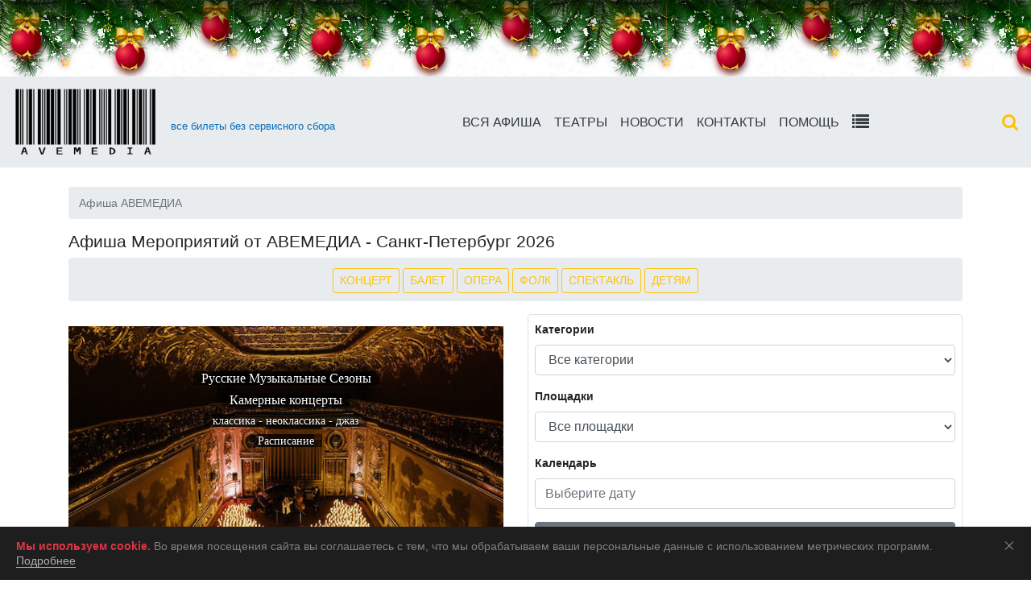

--- FILE ---
content_type: text/html; charset=UTF-8
request_url: https://avemedia.ru/?page=1
body_size: 20017
content:
<!DOCTYPE html>
<html lang="ru" ng-app="GosAfisha">
    <head>
        <meta charset="utf-8">
        <meta name="viewport" content="width=device-width, initial-scale=1, shrink-to-fit=no">

        <title>АВЕМЕДИА - Афиша мероприятий 2026 Санкт-Петербург - Все билеты без сервисного сбора</title>
        <meta name="description" content=" 
Афиша от АВЕМЕДИА - это Официальные билеты от организаторов без сервисного сбора, кассовый чек, гарантия возврата по законодательству. Театральная и Концертная афиша Спб. 
">
                

        
  <link href="/vendor/bootstrap/css/bootstrap.min.css" rel="stylesheet">
<link href="/css/style.css" rel="stylesheet">
            
  <link rel="stylesheet" href="/vendor/bootstrap-datepicker/css/bootstrap-datepicker3.min.css" media="print" onload="this.media='all'">
            
 <link rel="stylesheet" href="/vendor/font-awesome/css/font-awesome.min.css" media="print" onload="this.media='all'">
 <link rel="stylesheet" href="/vendor/fotorama/fotorama.css" media="print" onload="this.media='all'">




            
                        <link rel="icon" type="image/x-icon" href="/favicon.ico" />
                <link rel="icon" type="image/svg+xml" href="/favicon.svg" />


    </head>
    <body>
        
    <div class="container-fluid">
                    </div>
                <div> <!-- -->


<div class="b-page_newyear">
    <div class="b-page__content">
        <i class="b-head-decor">
      <i class="b-head-decor__inner b-head-decor__inner_n1">
        <div class="b-ball b-ball_n1 b-ball_bounce" data-note="0"><div class="b-ball__right"></div><div class="b-ball__i"></div></div>
        <div class="b-ball b-ball_n2 b-ball_bounce" data-note="1"><div class="b-ball__right"></div><div class="b-ball__i"></div></div>
        <div class="b-ball b-ball_n3 b-ball_bounce" data-note="2"><div class="b-ball__right"></div><div class="b-ball__i"></div></div>
        <div class="b-ball b-ball_n4 b-ball_bounce" data-note="3"><div class="b-ball__right"></div><div class="b-ball__i"></div></div>
        <div class="b-ball b-ball_n5 b-ball_bounce" data-note="4"><div class="b-ball__right"></div><div class="b-ball__i"></div></div>
        <div class="b-ball b-ball_n6 b-ball_bounce" data-note="5"><div class="b-ball__right"></div><div class="b-ball__i"></div></div>
        <div class="b-ball b-ball_n7 b-ball_bounce" data-note="6"><div class="b-ball__right"></div><div class="b-ball__i"></div></div>
        <div class="b-ball b-ball_n8 b-ball_bounce" data-note="7"><div class="b-ball__right"></div><div class="b-ball__i"></div></div>
        <div class="b-ball b-ball_n9 b-ball_bounce" data-note="8"><div class="b-ball__right"></div><div class="b-ball__i"></div></div>
        <div class="b-ball b-ball_i1"><div class="b-ball__right"></div><div class="b-ball__i"></div></div>
        <div class="b-ball b-ball_i2"><div class="b-ball__right"></div><div class="b-ball__i"></div></div>
        <div class="b-ball b-ball_i3"><div class="b-ball__right"></div><div class="b-ball__i"></div></div>
        <div class="b-ball b-ball_i4"><div class="b-ball__right"></div><div class="b-ball__i"></div></div>
        <div class="b-ball b-ball_i5"><div class="b-ball__right"></div><div class="b-ball__i"></div></div>
        <div class="b-ball b-ball_i6"><div class="b-ball__right"></div><div class="b-ball__i"></div></div>
        </i>
            <i class="b-head-decor__inner b-head-decor__inner_n2">
        <div class="b-ball b-ball_n1 b-ball_bounce" data-note="9"><div class="b-ball__right"></div><div class="b-ball__i"></div></div>
        <div class="b-ball b-ball_n2 b-ball_bounce" data-note="10"><div class="b-ball__right"></div><div class="b-ball__i"></div></div>
        <div class="b-ball b-ball_n3 b-ball_bounce" data-note="11"><div class="b-ball__right"></div><div class="b-ball__i"></div></div>
        <div class="b-ball b-ball_n4 b-ball_bounce" data-note="12"><div class="b-ball__right"></div><div class="b-ball__i"></div></div>
        <div class="b-ball b-ball_n5 b-ball_bounce" data-note="13"><div class="b-ball__right"></div><div class="b-ball__i"></div></div>
        <div class="b-ball b-ball_n6 b-ball_bounce" data-note="14"><div class="b-ball__right"></div><div class="b-ball__i"></div></div>
        <div class="b-ball b-ball_n7 b-ball_bounce" data-note="15"><div class="b-ball__right"></div><div class="b-ball__i"></div></div>
        <div class="b-ball b-ball_n8 b-ball_bounce" data-note="16"><div class="b-ball__right"></div><div class="b-ball__i"></div></div>
        <div class="b-ball b-ball_n9 b-ball_bounce" data-note="17"><div class="b-ball__right"></div><div class="b-ball__i"></div></div>
        <div class="b-ball b-ball_i1"><div class="b-ball__right"></div><div class="b-ball__i"></div></div>
        <div class="b-ball b-ball_i2"><div class="b-ball__right"></div><div class="b-ball__i"></div></div>
        <div class="b-ball b-ball_i3"><div class="b-ball__right"></div><div class="b-ball__i"></div></div>
        <div class="b-ball b-ball_i4"><div class="b-ball__right"></div><div class="b-ball__i"></div></div>
        <div class="b-ball b-ball_i5"><div class="b-ball__right"></div><div class="b-ball__i"></div></div>
        <div class="b-ball b-ball_i6"><div class="b-ball__right"></div><div class="b-ball__i"></div></div>
      </i>
            <i class="b-head-decor__inner b-head-decor__inner_n3">
        <div class="b-ball b-ball_n1 b-ball_bounce" data-note="18"><div class="b-ball__right"></div><div class="b-ball__i"></div></div>
        <div class="b-ball b-ball_n2 b-ball_bounce" data-note="19"><div class="b-ball__right"></div><div class="b-ball__i"></div></div>
        <div class="b-ball b-ball_n3 b-ball_bounce" data-note="20"><div class="b-ball__right"></div><div class="b-ball__i"></div></div>
        <div class="b-ball b-ball_n4 b-ball_bounce" data-note="21"><div class="b-ball__right"></div><div class="b-ball__i"></div></div>
        <div class="b-ball b-ball_n5 b-ball_bounce" data-note="22"><div class="b-ball__right"></div><div class="b-ball__i"></div></div>
        <div class="b-ball b-ball_n6 b-ball_bounce" data-note="23"><div class="b-ball__right"></div><div class="b-ball__i"></div></div>
        <div class="b-ball b-ball_n7 b-ball_bounce" data-note="24"><div class="b-ball__right"></div><div class="b-ball__i"></div></div>
        <div class="b-ball b-ball_n8 b-ball_bounce" data-note="25"><div class="b-ball__right"></div><div class="b-ball__i"></div></div>
        <div class="b-ball b-ball_n9 b-ball_bounce" data-note="26"><div class="b-ball__right"></div><div class="b-ball__i"></div></div>
        <div class="b-ball b-ball_i1"><div class="b-ball__right"></div><div class="b-ball__i"></div></div>
        <div class="b-ball b-ball_i2"><div class="b-ball__right"></div><div class="b-ball__i"></div></div>
        <div class="b-ball b-ball_i3"><div class="b-ball__right"></div><div class="b-ball__i"></div></div>
        <div class="b-ball b-ball_i4"><div class="b-ball__right"></div><div class="b-ball__i"></div></div>
        <div class="b-ball b-ball_i5"><div class="b-ball__right"></div><div class="b-ball__i"></div></div>
        <div class="b-ball b-ball_i6"><div class="b-ball__right"></div><div class="b-ball__i"></div></div>
      </i>
            <i class="b-head-decor__inner b-head-decor__inner_n4">
        <div class="b-ball b-ball_n1 b-ball_bounce" data-note="27"><div class="b-ball__right"></div><div class="b-ball__i"></div></div>
        <div class="b-ball b-ball_n2 b-ball_bounce" data-note="28"><div class="b-ball__right"></div><div class="b-ball__i"></div></div>
        <div class="b-ball b-ball_n3 b-ball_bounce" data-note="29"><div class="b-ball__right"></div><div class="b-ball__i"></div></div>
        <div class="b-ball b-ball_n4 b-ball_bounce" data-note="30"><div class="b-ball__right"></div><div class="b-ball__i"></div></div>
        <div class="b-ball b-ball_n5 b-ball_bounce" data-note="31"><div class="b-ball__right"></div><div class="b-ball__i"></div></div>
        <div class="b-ball b-ball_n6 b-ball_bounce" data-note="32"><div class="b-ball__right"></div><div class="b-ball__i"></div></div>
        <div class="b-ball b-ball_n7 b-ball_bounce" data-note="33"><div class="b-ball__right"></div><div class="b-ball__i"></div></div>
        <div class="b-ball b-ball_n8 b-ball_bounce" data-note="34"><div class="b-ball__right"></div><div class="b-ball__i"></div></div>
        <div class="b-ball b-ball_n9 b-ball_bounce" data-note="35"><div class="b-ball__right"></div><div class="b-ball__i"></div></div>
        <div class="b-ball b-ball_i1"><div class="b-ball__right"></div><div class="b-ball__i"></div></div>
        <div class="b-ball b-ball_i2"><div class="b-ball__right"></div><div class="b-ball__i"></div></div>
        <div class="b-ball b-ball_i3"><div class="b-ball__right"></div><div class="b-ball__i"></div></div>
        <div class="b-ball b-ball_i4"><div class="b-ball__right"></div><div class="b-ball__i"></div></div>
        <div class="b-ball b-ball_i5"><div class="b-ball__right"></div><div class="b-ball__i"></div></div>
        <div class="b-ball b-ball_i6"><div class="b-ball__right"></div><div class="b-ball__i"></div></div>
      </i>
            <i class="b-head-decor__inner b-head-decor__inner_n5">
        <div class="b-ball b-ball_n1 b-ball_bounce" data-note="0"><div class="b-ball__right"></div><div class="b-ball__i"></div></div>
        <div class="b-ball b-ball_n2 b-ball_bounce" data-note="1"><div class="b-ball__right"></div><div class="b-ball__i"></div></div>
        <div class="b-ball b-ball_n3 b-ball_bounce" data-note="2"><div class="b-ball__right"></div><div class="b-ball__i"></div></div>
        <div class="b-ball b-ball_n4 b-ball_bounce" data-note="3"><div class="b-ball__right"></div><div class="b-ball__i"></div></div>
        <div class="b-ball b-ball_n5 b-ball_bounce" data-note="4"><div class="b-ball__right"></div><div class="b-ball__i"></div></div>
        <div class="b-ball b-ball_n6 b-ball_bounce" data-note="5"><div class="b-ball__right"></div><div class="b-ball__i"></div></div>
        <div class="b-ball b-ball_n7 b-ball_bounce" data-note="6"><div class="b-ball__right"></div><div class="b-ball__i"></div></div>
        <div class="b-ball b-ball_n8 b-ball_bounce" data-note="7"><div class="b-ball__right"></div><div class="b-ball__i"></div></div>
        <div class="b-ball b-ball_n9 b-ball_bounce" data-note="8"><div class="b-ball__right"></div><div class="b-ball__i"></div></div>
        <div class="b-ball b-ball_i1"><div class="b-ball__right"></div><div class="b-ball__i"></div></div>
        <div class="b-ball b-ball_i2"><div class="b-ball__right"></div><div class="b-ball__i"></div></div>
        <div class="b-ball b-ball_i3"><div class="b-ball__right"></div><div class="b-ball__i"></div></div>
        <div class="b-ball b-ball_i4"><div class="b-ball__right"></div><div class="b-ball__i"></div></div>
        <div class="b-ball b-ball_i5"><div class="b-ball__right"></div><div class="b-ball__i"></div></div>
        <div class="b-ball b-ball_i6"><div class="b-ball__right"></div><div class="b-ball__i"></div></div>
      </i>
            <i class="b-head-decor__inner b-head-decor__inner_n6">
        <div class="b-ball b-ball_n1 b-ball_bounce" data-note="9"><div class="b-ball__right"></div><div class="b-ball__i"></div></div>
        <div class="b-ball b-ball_n2 b-ball_bounce" data-note="10"><div class="b-ball__right"></div><div class="b-ball__i"></div></div>
        <div class="b-ball b-ball_n3 b-ball_bounce" data-note="11"><div class="b-ball__right"></div><div class="b-ball__i"></div></div>
        <div class="b-ball b-ball_n4 b-ball_bounce" data-note="12"><div class="b-ball__right"></div><div class="b-ball__i"></div></div>
        <div class="b-ball b-ball_n5 b-ball_bounce" data-note="13"><div class="b-ball__right"></div><div class="b-ball__i"></div></div>
        <div class="b-ball b-ball_n6 b-ball_bounce" data-note="14"><div class="b-ball__right"></div><div class="b-ball__i"></div></div>
        <div class="b-ball b-ball_n7 b-ball_bounce" data-note="15"><div class="b-ball__right"></div><div class="b-ball__i"></div></div>
        <div class="b-ball b-ball_n8 b-ball_bounce" data-note="16"><div class="b-ball__right"></div><div class="b-ball__i"></div></div>
        <div class="b-ball b-ball_n9 b-ball_bounce" data-note="17"><div class="b-ball__right"></div><div class="b-ball__i"></div></div>
        <div class="b-ball b-ball_i1"><div class="b-ball__right"></div><div class="b-ball__i"></div></div>
        <div class="b-ball b-ball_i2"><div class="b-ball__right"></div><div class="b-ball__i"></div></div>
        <div class="b-ball b-ball_i3"><div class="b-ball__right"></div><div class="b-ball__i"></div></div>
        <div class="b-ball b-ball_i4"><div class="b-ball__right"></div><div class="b-ball__i"></div></div>
        <div class="b-ball b-ball_i5"><div class="b-ball__right"></div><div class="b-ball__i"></div></div>
        <div class="b-ball b-ball_i6"><div class="b-ball__right"></div><div class="b-ball__i"></div></div>
      </i>
            <i class="b-head-decor__inner b-head-decor__inner_n7">
        <div class="b-ball b-ball_n1 b-ball_bounce" data-note="18"><div class="b-ball__right"></div><div class="b-ball__i"></div></div>
        <div class="b-ball b-ball_n2 b-ball_bounce" data-note="19"><div class="b-ball__right"></div><div class="b-ball__i"></div></div>
        <div class="b-ball b-ball_n3 b-ball_bounce" data-note="20"><div class="b-ball__right"></div><div class="b-ball__i"></div></div>
        <div class="b-ball b-ball_n4 b-ball_bounce" data-note="21"><div class="b-ball__right"></div><div class="b-ball__i"></div></div>
        <div class="b-ball b-ball_n5 b-ball_bounce" data-note="22"><div class="b-ball__right"></div><div class="b-ball__i"></div></div>
        <div class="b-ball b-ball_n6 b-ball_bounce" data-note="23"><div class="b-ball__right"></div><div class="b-ball__i"></div></div>
        <div class="b-ball b-ball_n7 b-ball_bounce" data-note="24"><div class="b-ball__right"></div><div class="b-ball__i"></div></div>
        <div class="b-ball b-ball_n8 b-ball_bounce" data-note="25"><div class="b-ball__right"></div><div class="b-ball__i"></div></div>
        <div class="b-ball b-ball_n9 b-ball_bounce" data-note="26"><div class="b-ball__right"></div><div class="b-ball__i"></div></div>
        <div class="b-ball b-ball_i1"><div class="b-ball__right"></div><div class="b-ball__i"></div></div>
        <div class="b-ball b-ball_i2"><div class="b-ball__right"></div><div class="b-ball__i"></div></div>
        <div class="b-ball b-ball_i3"><div class="b-ball__right"></div><div class="b-ball__i"></div></div>
        <div class="b-ball b-ball_i4"><div class="b-ball__right"></div><div class="b-ball__i"></div></div>
        <div class="b-ball b-ball_i5"><div class="b-ball__right"></div><div class="b-ball__i"></div></div>
        <div class="b-ball b-ball_i6"><div class="b-ball__right"></div><div class="b-ball__i"></div></div>
      </i>
        </i>
    </div>
</div>




<style>
body{

        position:relative;
	z-index:0;
	margin:0;
	padding:0 0 1em 0;
/* 	background-image: url('https://static.avemedia.ru/avemedia/ny/bg.jpg?dl=1'); */
	background-repeat: no-repeat;
	background-size: cover;
	background-attachment: fixed;
	background-position: center;
}

.b-page_newyear {
    position:relative;
    width: 100%;
    overflow: hidden;
}

.b-page__content{min-height:95px}
.b-head-decor{display:none}
.b-page_newyear .b-head-decor{
   position:absolute;
   top:0;
   left:0;
   display:block;
   height:115px;
   width:100%;
   overflow:hidden;
   background:url(https://static.avemedia.ru/avemedia/ny/b-head-decor_newyear.png?dl=1) repeat-x 0 0
}
.b-page_newyear .b-head-decor__inner{position:absolute;top:0;left:0;height:115px;display:block;width:373px}
.b-page_newyear .b-head-decor::before{content:'';display:block;position:absolute;top:-115px;left:0;z-index:3;height:115px;display:block;width:100%;box-shadow:0 15px 30px rgba(0,0,0,0.75)}
.b-page_newyear .b-head-decor__inner_n2{left:373px}
.b-page_newyear .b-head-decor__inner_n3{left:746px}
.b-page_newyear .b-head-decor__inner_n4{left:1119px}
.b-page_newyear .b-head-decor__inner_n5{left:1492px}
.b-page_newyear .b-head-decor__inner_n6{left:1865px}
.b-page_newyear .b-head-decor__inner_n7{left:2238px}

.b-ball{position:absolute}
.b-ball_n1{top:0;left:3px;width:59px;height:83px}
.b-ball_n2{top:-19px;left:51px;width:55px;height:70px}
.b-ball_n3{top:9px;left:88px;width:49px;height:67px}
.b-ball_n4{top:0;left:133px;width:57px;height:102px}
.b-ball_n5{top:0;left:166px;width:49px;height:57px}
.b-ball_n6{top:6px;left:200px;width:54px;height:70px}
.b-ball_n7{top:0;left:240px;width:56px;height:67px}
.b-ball_n8{top:0;left:283px;width:54px;height:53px}
.b-ball_n9{top:10px;left:321px;width:49px;height:66px}
.b-ball_n1 .b-ball__i{background:url(https://static.avemedia.ru/avemedia/ny/b-ball_n1.png?dl=1) no-repeat}
.b-ball_n2 .b-ball__i{background:url(https://static.avemedia.ru/avemedia/ny/1b-ball_n2.png?dl=1) no-repeat}
.b-ball_n3 .b-ball__i{background:url(https://static.avemedia.ru/avemedia/ny/1b-ball_n3.png?dl=1) no-repeat}
.b-ball_n4 .b-ball__i{background:url(https://static.avemedia.ru/avemedia/ny/b-ball_n4.png?dl=1) no-repeat}
.b-ball_n5 .b-ball__i{background:url(https://static.avemedia.ru/avemedia/ny/1b-ball_n5.png?dl=1) no-repeat}
.b-ball_n6 .b-ball__i{background:url(https://static.avemedia.ru/avemedia/ny/1b-ball_n6.png?dl=1) no-repeat}
.b-ball_n7 .b-ball__i{background:url(https://static.avemedia.ru/avemedia/ny/b-ball_n7.png?dl=1) no-repeat}
.b-ball_n8 .b-ball__i{background:url(https://static.avemedia.ru/avemedia/ny/1b-ball_n8.png?dl=1) no-repeat}
.b-ball_n9 .b-ball__i{background:url(https://static.avemedia.ru/avemedia/ny/1b-ball_n9.png?dl=1) no-repeat}
.b-ball_i1 .b-ball__i{background:url(https://static.avemedia.ru/avemedia/ny/b-ball_i1.png?dl=1) no-repeat}
.b-ball_i2 .b-ball__i{background:url(https://static.avemedia.ru/avemedia/ny/b-ball_i2.png?dl=1) no-repeat}
.b-ball_i3 .b-ball__i{background:url(https://static.avemedia.ru/avemedia/ny/b-ball_i3.png?dl=1) no-repeat}
.b-ball_i4 .b-ball__i{background:url(https://static.avemedia.ru/avemedia/ny/b-ball_i4.png?dl=1) no-repeat}
.b-ball_i5 .b-ball__i{background:url(https://static.avemedia.ru/avemedia/ny/b-ball_i5.png?dl=1) no-repeat}
.b-ball_i6 .b-ball__i{background:url(https://static.avemedia.ru/avemedia/ny/b-ball_i6.png?dl=1) no-repeat}
.b-ball_i1{top:0;left:0;width:25px;height:71px}
.b-ball_i2{top:0;left:25px;width:61px;height:27px}
.b-ball_i3{top:0;left:176px;width:29px;height:31px}
.b-ball_i4{top:0;left:205px;width:50px;height:51px}
.b-ball_i5{top:0;left:289px;width:78px;height:28px}
.b-ball_i6{top:0;left:367px;width:6px;height:69px}
.b-ball__i{
position:absolute;
width:100%;
height:100%;
-webkit-transform-origin:50% 0;
-moz-transform-origin:50% 0;
-o-transform-origin:50% 0;
transform-origin:50% 0;
-webkit-transition:all .3s ease-in-out;
-moz-transition:all .3s ease-in-out;
-o-transition:all .3s ease-in-out;
transition:all .3s ease-in-out;
pointer-events:none
}
.b-ball_bounce .b-ball__right{position:absolute;top:0;right:0;left:50%;bottom:0;z-index:9}
.b-ball_bounce:hover .b-ball__right{display:none}
.b-ball_bounce .b-ball__right:hover{left:0;display:block!important}
.b-ball_bounce.bounce>.b-ball__i{-webkit-transform:rotate(-9deg);-moz-transform:rotate(-9deg);-o-transform:rotate(-9deg);transform:rotate(-9deg)}
.b-ball_bounce .b-ball__right.bounce+.b-ball__i{-webkit-transform:rotate(9deg);-moz-transform:rotate(9deg);-o-transform:rotate(9deg);transform:rotate(9deg)}
.b-ball_bounce.bounce1>.b-ball__i{-webkit-transform:rotate(6deg);-moz-transform:rotate(6deg);-o-transform:rotate(6deg);transform:rotate(6deg)}
.b-ball_bounce .b-ball__right.bounce1+.b-ball__i{-webkit-transform:rotate(-6deg);-moz-transform:rotate(-6deg);-o-transform:rotate(-6deg);transform:rotate(-6deg)}
.b-ball_bounce.bounce2>.b-ball__i{-webkit-transform:rotate(-3deg);-moz-transform:rotate(-3deg);-o-transform:rotate(-3deg);transform:rotate(-3deg)}
.b-ball_bounce .b-ball__right.bounce2+.b-ball__i{-webkit-transform:rotate(3deg);-moz-transform:rotate(3deg);-o-transform:rotate(3deg);transform:rotate(3deg)}
.b-ball_bounce.bounce3>.b-ball__i{-webkit-transform:rotate(1.5deg);-moz-transform:rotate(1.5deg);-o-transform:rotate(1.5deg);transform:rotate(1.5deg)}
.b-ball_bounce .b-ball__right.bounce3+.b-ball__i{-webkit-transform:rotate(-1.5deg);-moz-transform:rotate(-1.5deg);-o-transform:rotate(-1.5deg);transform:rotate(-1.5deg)}
</style>




<!--
<div class="panel-heading text-center">
        <strong >
<a href="https://avemedia.ru/news" style="color:#000000; "> Добавьте сайт в Закладки чтобы не потерять</a> <i class="fa fa-star" style="color:#ff0000" aria-hidden="true"> </i>
        </strong>
      </div>

<div class="panel-heading text-center">
        <strong >
          <a href="/contacts" style="color:#000000; font-size: 9pt;"> AVEMEDIA - билетный оператор</a>
        </strong>
      </div>

--> </div>

<header>
    


    
    <nav class="navbar navbar-expand-lg navbar-light bg-light justify-content-between">
        <div class="justify-content-between">
            <a href="/" class="navbar-brand"
               title="АВЕМЕДИА - Афиша Мероприятий">
                <img src="/images/logo.png" class="logo" alt="АВЕМЕДИА Билетный Оператор">
            </a>

        </div>
        <div class="collapse navbar-collapse" id="navbarTogglerDemo01">
            <div class="mt-2">
                <span class="navbar-text" style="color:#036fb9;"
                       title="Все билеты без сервисного сбора, комиссии и переплат"><small>все билеты без сервисного сбора</small>
                </span>
            </div>
            <ul class="navbar-nav mx-auto mr-auto mt-2 mt-lg-0">
                <li class="nav-item active">
                    <a class="nav-link text-dark text-uppercase" href="/">Вся АФИША</a>
                </li>
                <li class="nav-item">
                    <a class="nav-link text-dark text-uppercase" href="/places">Театры</a>
                </li>
                <li class="nav-item">
                    <a class="nav-link text-dark text-uppercase" href="/news">Новости</a>
                </li>
                <li class="nav-item">
                    <a class="nav-link text-dark text-uppercase" href="/contacts">Контакты</a>
                </li>
                <li class="nav-item">
                    <a class="nav-link text-dark text-uppercase" href="/help">Помощь</a>
                </li>
                
                 <li class="nav-item">
                    <a class="nav-link text-dark text-uppercase" href="#footer"><i class="fa fa-list fa-lg" aria-hidden="true"></i></a>
                </li>
                
            </ul>
        </div>
        <div class="d-flex justify-content-between align-items-center">


<!-- Button trigger modal -->
                            <i class="fa fa-search fa-lg text-warning pull-right" data-toggle="modal" data-target="#exampleSearchForm"></i>

                            <!-- Modal -->
                            <div class="modal fade" id="exampleSearchForm" tabindex="-1" role="dialog" aria-labelledby="exampleSearchFormTitle" aria-hidden="true">
                                <div class="modal-dialog modal-dialog-centered modal-dialog-scrollable" role="document">
                                    <div class="modal-content">
                                        <div class="modal-header">
                                            <h6 class="modal-title" id=" exampleSearchFormLongTitle"> Поиск по афише</h6>
                                            <button type="button" class="close" data-dismiss="modal" aria-label="Close">
                                                <span aria-hidden="true">&times;</span>
                                            </button>
                                        </div>
                                       <div class="modal-body">
<form name="" method="get" action="/">
    <div class="input-group">
        <input type="search" id="q" name="q" placeholder="Название мероприятия" class="form-control" />
       <div class="input-group-append">
            <button type="submit" class="btn btn-secondary">Найти</button>
        </div>
    </div>

    </form>


                                    </div>

                                        
                                    </div>
                                </div>
                            </div>




        </div>
        
        
<button class="navbar-toggler" type="button" data-toggle="collapse" data-target="#navbarTogglerDemo01"
                aria-controls="navbarTogglerDemo01" aria-expanded="false" aria-label="Toggle navigation">
            <span class="navbar-toggler-icon text-dark"></span>
        </button>


        
        
        
    </nav>
</header>                <div class="container my-4 above-footer">
            <div class="row">
                <div class="col-lg-12">
                                                <ol class="breadcrumb">
                    <li class="breadcrumb-item active">
                                    Афиша АВЕМЕДИА
                            </li>
            </ol>
                                            <h1>Афиша Мероприятий от АВЕМЕДИА - Санкт-Петербург 2026</h1>
                    


    <div class="row">

        <div class="col-sm mx-auto d-none d-lg-block d-md-block">
        <ol class="breadcrumb mx-auto">
            <li class="breadcrumb-item mx-auto">
                <a href="/?genre=6&place=&startDate=" class="btn btn-sm btn-outline-warning" style="margin-top:3px;">КОНЦЕРТ</a>
                <a href="/?genre=2&place=&startDate=" class="btn btn-sm btn-outline-warning" style="margin-top:3px;">БАЛЕТ</a>
                <a href="/?genre=9&place=&startDate=" class="btn btn-sm btn-outline-warning" style="margin-top:3px;">ОПЕРА</a>
                <a href="/?genre=3&place=&startDate=" class="btn btn-sm btn-outline-warning" style="margin-top:3px;">ФОЛК</a>
                <a href="/?genre=5&place=&startDate=" class="btn btn-sm btn-outline-warning" style="margin-top:3px;">СПЕКТАКЛЬ</a>
                <a href="/?genre=1&place=&startDate=" class="btn btn-sm btn-outline-warning" style="margin-top:3px;">ДЕТЯМ</a>
            </li>

        </ol>
        </div>

    </div>
    <div class="row">


<div class="col-md-6">

    <div> <!--АФИША везде -->

<div  class=" text-center " style="auto;">
<style>
 .fotorama .any {
 text-shadow: 0 1px 0 rgba(255, 255, 255, .5);
 font-family: Georgia, serif;
font-size: 100%;
 text-align: center;
 height: 100%;
 box-sizing: border-box;
padding-top: 70px;
 line-height: normal;
 }

.span {
	display: inline;
	background-color: rgba(0, 0, 0, 0.8);
	box-shadow: -10px 0 0 rgba(0, 0, 0, 0.5), 10px 0 0 rgba(0, 0, 0, 0.5);
       color: #FFFFFF;
       font-size: 100%;
}

 .fotorama .inverse {
 color: #fff;
 text-shadow: 0 1px 0 #000;
 }
</style>


<div class="fotorama"  data-width="100%"  data-transition="crossfade" data-height="300"data-loop="true" data-autoplay="true" data-stopautoplayontouch="false" data-autoplay="7000"   data-arrows="false" data-click="false" data-swipe="true" loading="lazy">


<div data-img="https://static.avemedia.ru/promo/rmsnew.jpg" loading="lazy" class="any inverse" alt="Лебединое озеро" title="Афиша Аничков Дворец"><a href="https://avemedia.ru/?org=12" target="_blank">
<h3><span class="span">Русские Музыкальные Сезоны</span></h3>
<h3><span class="span">Камерные концерты</span></h3>
<h4><span class="span">классика - неоклассика - джаз</span></h4>
<h4><span class="span">Расписание</span></h4>
</a></div>



<div data-img="https://static.avemedia.ru/promo/carnaval.jpg" loading="lazy" class="any inverse" alt="Лебединое озеро" title="Афиша Аничков Дворец"><a href="https://avemedia.ru/?place=31" target="_blank">
<h3><span class="span">Лебединое озеро</span></h3>
<h3><span class="span">(Театр балета им. Анны Павловой)</span></h3>
<h4><span class="span">ТКЗ Карнавал (Аничков дворец)</span></h4>
<h4><span class="span">Расписание</span></h4>
</a></div>




<div data-img="https://static.avemedia.ru/promo/mmkzspb.jpg" loading="lazy" class="any inverse" alt="Афиша КЗ отеля Санкт-Петербург" title="Афиша КЗ отеля Санкт-Петербург"><a href="https://avemedia.ru/?place=6" target="_blank">
<h3><span class="span">Спящая красавица / Щелкунчик</span></h3>
<h3><span class="span">(Санкт-Петербургский Балет)</span></h3>
<h4><span class="span">КЗ отеля Санкт-Петербург</span></h4>
<h4><span class="span">Расписание</span></h4>
</a></div>

<div data-img="https://static.avemedia.ru/place/31b.jpg" loading="lazy" class="any inverse" alt="Афиша ТКЗ Карнавал" title="Афиша Аничков Дворец"><a href="https://avemedia.ru/?place=31" target="_blank">
<h3><span class="span">ТКЗ Карнавал (Аничков дворец)</span></h3>
<h4><span class="span">Невский проспект 39 Д</span></h4>
<h4><span class="span">Расписание</span></h4>
</a></div>


<div data-img="https://static.avemedia.ru/show/877.jpg" loading="lazy" class="any inverse" alt="Лебединое озеро (Санкт-Петербургский Балет)" title="Афиша Эрмитажного театра"><a href="https://avemedia.ru/?q=%D0%9B%D0%B5%D0%B1%D0%B5%D0%B4%D0%B8%D0%BD%D0%BE%D0%B5+%D0%BE%D0%B7%D0%B5%D1%80%D0%BE+%28%D0%A1%D0%B0%D0%BD%D0%BA%D1%82-%D0%9F%D0%B5%D1%82%D0%B5%D1%80%D0%B1%D1%83%D1%80%D0%B3%D1%81%D0%BA%D0%B8%D0%B9+%D0%91%D0%B0%D0%BB%D0%B5%D1%82%29">
<h3><span class="span">Лебединое озеро</span></h3>
<h3><span class="span">(Санкт-Петербургский Балет)</span></h3>
<h4><span class="span">Эрмитажный театр</span></h4>
<h4><span class="span">Расписание</span></h4>
</a></div>




<div data-img="https://static.avemedia.ru/show/631.jpg" loading="lazy" class="any inverse" alt="Балет Лебединое озеро (СПб театр балета им. П.И. Чайковского)" title="Афиша Эрмитажного театра"><a href="https://avemedia.ru/?q=%D0%91%D0%B0%D0%BB%D0%B5%D1%82+%D0%9B%D0%B5%D0%B1%D0%B5%D0%B4%D0%B8%D0%BD%D0%BE%D0%B5+%D0%BE%D0%B7%D0%B5%D1%80%D0%BE+%28%D0%A1%D0%9F%D0%B1+%D1%82%D0%B5%D0%B0%D1%82%D1%80+%D0%B1%D0%B0%D0%BB%D0%B5%D1%82%D0%B0+%D0%B8%D0%BC.+%D0%9F.%D0%98.+%D0%A7%D0%B0%D0%B9%D0%BA%D0%BE%D0%B2%D1%81%D0%BA%D0%BE%D0%B3%D0%BE%29" target="_blank">
<h3><span class="span">Балет Лебединое озеро</span></h3>
<h3><span class="span">СПб театр балета им. П.И. Чайковского</span></h3>
<h4><span class="span">Эрмитажный театр</span></h4>
<h4><span class="span">Расписание</span></h4>
</a></div>





<div data-img="https://static.avemedia.ru/show/547.jpg" loading="lazy" class="any inverse" alt="Балет Щелкунчик (СПб театр балета им. П.И. Чайковского)" title="Афиша Эрмитажного театра"><a href="https://avemedia.ru/?q=%D0%91%D0%B0%D0%BB%D0%B5%D1%82+%D0%A9%D0%B5%D0%BB%D0%BA%D1%83%D0%BD%D1%87%D0%B8%D0%BA" target="_blank">
<h3><span class="span">Балет Щелкунчик</span></h3>
<h4><span class="span">Эрмитажный театр</span></h4>
<h4><span class="span">Расписание</span></h4>
</a></div>


<div data-img="https://static.avemedia.ru/show/509.jpg" loading="lazy" class="any inverse" alt="Балет Балетная рапсодия (Арт-Центр Сен-Мишель)" title="Афиша Эрмитажного театра"><a href="https://avemedia.ru/?q=%D0%91%D0%B0%D0%BB%D0%B5%D1%82%D0%BD%D0%B0%D1%8F+%D1%80%D0%B0%D0%BF%D1%81%D0%BE%D0%B4%D0%B8%D1%8F" target="_blank">
<h3><span class="span">Балет Балетная рапсодия</span></h3>
<h4><span class="span">Эрмитажный театр</span></h4>
<h4><span class="span">Расписание</span></h4>
</a></div>



<div data-img="https://static.avemedia.ru/show/442.jpg" loading="lazy" class="any inverse" alt="Балет КАРМЕН (Арт-Центр Сен-Мишель)" title="Афиша Эрмитажного театра"><a href="https://avemedia.ru/?q=%D0%91%D0%B0%D0%BB%D0%B5%D1%82+%D0%9A%D0%90%D0%A0%D0%9C%D0%95%D0%9D+%28%D0%90%D1%80%D1%82-%D0%A6%D0%B5%D0%BD%D1%82%D1%80+%D0%A1%D0%B5%D0%BD-%D0%9C%D0%B8%D1%88%D0%B5%D0%BB%D1%8C%29" target="_blank">
<h3><span class="span">Балет Кармен</span></h3>
<h4><span class="span">Эрмитажный театр</span></h4>
<h4><span class="span">Расписание</span></h4>
</a></div>


<div data-img="https://static.avemedia.ru/show/731.jpg" loading="lazy" class="any inverse" alt="Афиша Большой Итальянский просвет" title="Афиша Большой Итальянский просвет"><a href="https://avemedia.ru/?genre=&place=27" target="_blank">
<h3><span class="span">Большой Итальянский просвет</span></h3>
<h4><span class="span">Государственный Эрмитаж</span></h4>
<h4><span class="span">Расписание</span></h4>
</a></div>

</div></div>










<!--

<div data-img="https://static.avemedia.ru/show/603.jpg" loading="lazy" class="any inverse" alt="Балет Маленький принц (Арт-Центр Сен-Мишель)" title="Афиша Эрмитажного театра"><a href="https://avemedia.ru/?q=%D0%91%D0%B0%D0%BB%D0%B5%D1%82+%D0%9C%D0%B0%D0%BB%D0%B5%D0%BD%D1%8C%D0%BA%D0%B8%D0%B9+%D0%BF%D1%80%D0%B8%D0%BD%D1%86" target="_blank">
<h3><span class="span">Балет Маленький принц</span></h3>
<h4><span class="span">Эрмитажный театр</span></h4>
<h4><span class="span">Расписание</span></h4>
</a></div>

<div data-img="https://static.avemedia.ru/show/486.jpg" loading="lazy" class="any inverse" alt="Шедевры мирового балета" title="Афиша АВЕМЕДИА"></center><a href="https://avemedia.ru/?q=%D0%93%D0%B0%D0%BB%D0%B0-%D0%BA%D0%BE%D0%BD%D1%86%D0%B5%D1%80%D1%82+%D0%A8%D0%B5%D0%B4%D0%B5%D0%B2%D1%80%D1%8B+%D0%BC%D0%B8%D1%80%D0%BE%D0%B2%D0%BE%D0%B3%D0%BE+%D0%B1%D0%B0%D0%BB%D0%B5%D1%82%D0%B0">
<h2><span class="span"></span></h2>
<h3><span class="span">Шедевры мирового балета</span></h3>
<h4><span class="span">Эрмитажный театр</span></h4>
<h4><span class="span">Расписание</span></h4>
</a></div>

<div data-img="https://static.avemedia.ru/show/513.jpg" loading="lazy" class="any inverse" alt="Балет Щелкунчик (Арт-Центр Сен-Мишель)" title="Афиша Эрмитажного театра"><a href="https://avemedia.ru/?q=%D0%91%D0%B0%D0%BB%D0%B5%D1%82+%D0%A9%D0%B5%D0%BB%D0%BA%D1%83%D0%BD%D1%87%D0%B8%D0%BA+%28%D0%90%D1%80%D1%82-%D0%A6%D0%B5%D0%BD%D1%82%D1%80+%D0%A1%D0%B5%D0%BD-%D0%9C%D0%B8%D1%88%D0%B5%D0%BB%D1%8C%29" target="_blank">
<h3><span class="span">Балет Щелкунчик</span></h3>
<h4><span class="span">Эрмитажный театр</span></h4>
<h4><span class="span">Расписание</span></h4>
</a></div>

<div data-img="https://static.avemedia.ru/show/427.jpg" loading="lazy" class="any inverse" alt="Балет Ромео и Джульетта (СПб театр балета им. П.И. Чайковского)" title="Афиша Эрмитажного театра"><a href="https://avemedia.ru/?q=%D0%A0%D0%BE%D0%BC%D0%B5%D0%BE+%D0%B8+%D0%94%D0%B6%D1%83%D0%BB%D1%8C%D0%B5%D1%82%D1%82%D0%B0" target="_blank">
<h3><span class="span">Балет Ромео и Джульетта</span></h3>
<h4><span class="span">Эрмитажный театр</span></h4>
<h4><span class="span">Расписание</span></h4>
</a></div>



<div data-img="https://static.avemedia.ru/show/510s.jpg" loading="lazy" class="any inverse" alt="Щелкунчик. Классический балет с видеоэффектами" title="Афиша Эрмитажного театра"><a href="https://avemedia.ru/?q=%D0%A9%D0%B5%D0%BB%D0%BA%D1%83%D0%BD%D1%87%D0%B8%D0%BA.+%D0%9A%D0%BB%D0%B0%D1%81%D1%81%D0%B8%D1%87%D0%B5%D1%81%D0%BA%D0%B8%D0%B9+%D0%B1%D0%B0%D0%BB%D0%B5%D1%82+%D1%81+%D0%B2%D0%B8%D0%B4%D0%B5%D0%BE%D1%8D%D1%84%D1%84%D0%B5%D0%BA%D1%82%D0%B0%D0%BC%D0%B8" target="_blank">
<h3><span class="span">Балет Щелкунчик с видеоэффектами</span></h3>
<h4><span class="span">Эрмитажный театр</span></h4>
<h4><span class="span">Расписание</span></h4>
</a></div>


<div data-img="https://static.avemedia.ru/show/491.jpg" loading="lazy" class="any inverse" alt="Лебединое озеро. Классический балет с видеоэффектами" title="Афиша Эрмитажного театра"><a href="https://avemedia.ru/?q=%D0%9B%D0%B5%D0%B1%D0%B5%D0%B4%D0%B8%D0%BD%D0%BE%D0%B5+%D0%BE%D0%B7%D0%B5%D1%80%D0%BE.+%D0%9A%D0%BB%D0%B0%D1%81%D1%81%D0%B8%D1%87%D0%B5%D1%81%D0%BA%D0%B8%D0%B9+%D0%B1%D0%B0%D0%BB%D0%B5%D1%82+%D1%81+%D0%B2%D0%B8%D0%B4%D0%B5%D0%BE%D1%8D%D1%84%D1%84%D0%B5%D0%BA%D1%82%D0%B0%D0%BC%D0%B8" target="_blank">
<h3><span class="span">Балет Лебединое озеро</span></h3>
<h4><span class="span">Эрмитажный театр</span></h4>
<h4><span class="span">Расписание</span></h4>
</a></div>



<div data-img="https://static.avemedia.ru/show/598.jpg" loading="lazy" class="any inverse" alt="Спящая красавица. Классический балет с видеоэффектами" title="Афиша Эрмитажного театра"><a href="https://avemedia.ru/?q=%D0%A1%D0%BF%D1%8F%D1%89%D0%B0%D1%8F+%D0%BA%D1%80%D0%B0%D1%81%D0%B0%D0%B2%D0%B8%D1%86%D0%B0.+%D0%9A%D0%BB%D0%B0%D1%81%D1%81%D0%B8%D1%87%D0%B5%D1%81%D0%BA%D0%B8%D0%B9+%D0%B1%D0%B0%D0%BB%D0%B5%D1%82+%D1%81+%D0%B2%D0%B8%D0%B4%D0%B5%D0%BE%D1%8D%D1%84%D1%84%D0%B5%D0%BA%D1%82%D0%B0%D0%BC%D0%B8" target="_blank">
<h3><span class="span">Балет Спящая красавица</span></h3>
<h4><span class="span">Эрмитажный театр</span></h4>
<h4><span class="span">Расписание</span></h4>
</a></div>


<div data-img="https://static.avemedia.ru/show/597.jpg" loading="lazy" class="any inverse" alt="Жизель. Классический балет с видеоэффектами" title="Афиша Эрмитажного театра"><a href="https://avemedia.ru/?q=%D0%96%D0%B8%D0%B7%D0%B5%D0%BB%D1%8C.+%D0%9A%D0%BB%D0%B0%D1%81%D1%81%D0%B8%D1%87%D0%B5%D1%81%D0%BA%D0%B8%D0%B9+%D0%B1%D0%B0%D0%BB%D0%B5%D1%82+%D1%81+%D0%B2%D0%B8%D0%B4%D0%B5%D0%BE%D1%8D%D1%84%D1%84%D0%B5%D0%BA%D1%82%D0%B0%D0%BC%D0%B8" target="_blank">
<h3><span class="span">Балет Жизель</span></h3>
<h4><span class="span">Эрмитажный театр</span></h4>
<h4><span class="span">Расписание</span></h4>
</a></div>


<div data-img="https://static.avemedia.ru/catherine/ca0.jpg" loading="lazy" class="any inverse" alt="Афиша Екатерининского Собрания" title="Афиша Екатерининское собрание"></center><a href="https://avemedia.ru/?place=26" target="_blank">
<h3><span class="span">ЕКАТЕРИНИНСКОЕ СОБРАНИЕ</span></h3>
<h4><span class="span"> наб. канала Грибоедова 88-90</span></h4>
<h4><span class="span">Расписание</span></h4>
</a></div>

<div data-img="https://static.avemedia.ru/show/587b.jpg" loading="lazy" class="any inverse" alt="Белоснежка и семь гномов" title="Белоснежка и семь гномов"></center><a href="https://avemedia.ru/?q=%D0%94%D0%B5%D1%82%D1%81%D0%BA%D0%B8%D0%B9+%D0%B1%D0%B0%D0%BB%D0%B5%D1%82+%D0%B2+%D0%B4%D0%B2%D1%83%D1%85+%D0%B0%D0%BA%D1%82%D0%B0%D1%85+%22%D0%91%D0%B5%D0%BB%D0%BE%D1%81%D0%BD%D0%B5%D0%B6%D0%BA%D0%B0+%D0%B8+%D1%81%D0%B5%D0%BC%D1%8C+%D0%B3%D0%BD%D0%BE%D0%BC%D0%BE%D0%B2%22" target="_blank">
<h3><span class="span">Белоснежка и семь гномов</span></h3>
<h4><span class="span">Эрмитажный театр</span></h4>
<h4><span class="span">Расписание</span></h4>
</a></div>

<div data-img="https://static.avemedia.ru/show/701.jpg" loading="lazy" class="any inverse" alt="Балет Лебединое озеро(Арт-Центр Сен-Мишель)" title="Афиша Эрмитажного театра"><a href="https://avemedia.ru/?q=%D0%91%D0%B0%D0%BB%D0%B5%D1%82+%22%D0%9B%D0%B5%D0%B1%D0%B5%D0%B4%D0%B8%D0%BD%D0%BE%D0%B5+%D0%BE%D0%B7%D0%B5%D1%80%D0%BE%22+%28%D0%90%D1%80%D1%82-%D0%A6%D0%B5%D0%BD%D1%82%D1%80+%D0%A1%D0%B5%D0%BD-%D0%9C%D0%B8%D1%88%D0%B5%D0%BB%D1%8C%29" target="_blank">
<h3><span class="span">Балет Лебединое озеро</span></h3>
<h4><span class="span">Эрмитажный театр</span></h4>
<h4><span class="span">Расписание</span></h4>
</a></div>



<div data-img="https://static.avemedia.ru/show/470.jpg" loading="lazy" class="any inverse" alt="Балет Спящая Красавица (Арт-Центр Сен-Мишель)" title="Афиша Эрмитажного театра"><a href="https://avemedia.ru/?q=%D0%91%D0%B0%D0%BB%D0%B5%D1%82+%22%D0%A1%D0%BF%D1%8F%D1%89%D0%B0%D1%8F+%D0%BA%D1%80%D0%B0%D1%81%D0%B0%D0%B2%D0%B8%D1%86%D0%B0%22+%28%D0%90%D1%80%D1%82-%D0%A6%D0%B5%D0%BD%D1%82%D1%80+%D0%A1%D0%B5%D0%BD-%D0%9C%D0%B8%D1%88%D0%B5%D0%BB%D1%8C%29" target="_blank">
<h3><span class="span">Балет Спящая Красавица</span></h3>
<h4><span class="span">Эрмитажный театр</span></h4>
<h4><span class="span">Расписание</span></h4>
</a></div>

<div data-img="https://static.avemedia.ru/show/427p.jpg" loading="lazy" class="any inverse" alt="Балет Ромео и Джульетта (СПб театр балета им. П.И. Чайковского)" title="Афиша Эрмитажного театра"><a href="https://avemedia.ru/?q=%D0%A0%D0%BE%D0%BC%D0%B5%D0%BE+%D0%B8+%D0%94%D0%B6%D1%83%D0%BB%D1%8C%D0%B5%D1%82%D1%82%D0%B0%22+%28%D0%A1%D0%9F%D0%B1+%D1%82%D0%B5%D0%B0%D1%82%D1%80+%D0%B1%D0%B0%D0%BB%D0%B5%D1%82%D0%B0+%D0%B8%D0%BC.+%D0%9F.%D0%98.+%D0%A7%D0%B0%D0%B9%D0%BA%D0%BE%D0%B2%D1%81%D0%BA%D0%BE%D0%B3%D0%BE%29" target="_blank">
<h3><span class="span">Балет Ромео и Джульетта</span></h3>
<h4><span class="span">Эрмитажный театр</span></h4>
<h4><span class="span">Расписание</span></h4>
</a></div>




<div data-img="https://static.avemedia.ru/show/325.jpg" loading="lazy" class="any inverse" alt="Опера Бетховен. Фиделио (Петербург-Концерт)" title="Афиша Эрмитажного театра"></center><a href="https://avemedia.ru/?q=%D0%91%D0%B5%D1%82%D1%85%D0%BE%D0%B2%D0%B5%D0%BD.+%D0%A4%D0%B8%D0%B4%D0%B5%D0%BB%D0%B8%D0%BE" target="_blank">
<h3><span class="span">Опера Бетховен. Фиделио</span></h3>
<h4><span class="span">Эрмитажный театр</span></h4>
<h4><span class="span">17 мая 2024  в 19:00</span></h4>
</a></div>


<div data-img="https://static.avemedia.ru/show/black.jpg" loading="lazy" class="any inverse"><a href="/canceled" target="_blank">
<h3><span class="span">Отмена мероприятий</span></h3>
<h4><span class="span">с 23.03.2024 по 24.03.2024</span></h4>
<h4><span class="span">информация по переносу и возврату</span></h4>
<br>
<h4><span class="span">подробнее</span></h4>
</a>
</div>



<div data-img="https://static.avemedia.ru/show/546e.jpg" loading="lazy" class="any inverse"><a href="https://avemedia.ru/?q=%D0%A0%D0%BE%D0%B6%D0%B4%D0%B5%D1%81%D1%82%D0%B2%D0%B5%D0%BD%D1%81%D0%BA%D0%B0%D1%8F+%D0%B8%D1%81%D1%82%D0%BE%D1%80%D0%B8%D1%8F" target="_blank">
<h3><span class="span">Рождественская история</span></h3>
<h4><span class="span">Эрмитажный театр</span></h4>
<h4><span class="span">31.03.2024 в 13:00</span></h4>
</a></div>



<div data-img="https://static.avemedia.ru/hermtheater/pd.jpg" loading="lazy" class="any inverse"><a href="https://avemedia.ru/?q=%D0%94%D0%BE%D0%BD+%D0%96%D1%83%D0%B0%D0%BD" target="_blank">
<h3><span class="span">Опера Дон Жуан</span></h3>
<h4><span class="span">Эрмитажный театр</span></h4>
<h4><span class="span">06 апреля 2024  в 19:00</span></h4>
</a></div>






--> </div>

</div>
<div class="col-md-6">

    
<div class="row mb-4">
    <div class="col">
        <div class="border rounded p-2 filters-form">
            <form name="" method="get" action="/">
            <div class="form-group"><label class="control-label" for="genre">Категории</label><select id="genre" name="genre" class="form-control"><option value="">Все категории</option><option value="1">Детям</option><option value="2">Балет</option><option value="3">Фолк</option><option value="4">Новый год</option><option value="5">Спектакль</option><option value="6">Концерт</option><option value="7">Классическая музыка</option><option value="8">Экскурсия</option><option value="9">Опера</option></select></div><div class="form-group"><label class="control-label" for="place">Площадки</label><select id="place" name="place" class="form-control"><option value="">Все площадки</option><option value="34">Zarenkov Gallery</option><option value="9">Александринский театр</option><option value="18">Александринский театр (Новая сцена)</option><option value="23">Базилика Святой Екатерины</option><option value="28">Ботанический сад Петра Великого</option><option value="32">Главный штаб Государственного Эрмитажа</option><option value="27">Государственный Эрмитаж, Большой Итальянский просвет</option><option value="16">Государственный Эрмитаж, Гербовый зал</option><option value="36">Государственный Эрмитаж, Двадцатиколонный зал</option><option value="35">Государственный Эрмитаж, Зал Диониса</option><option value="37">Государственный Эрмитаж, Фельдмаршальский зал</option><option value="19">Государственный мемориальный музей А. В. Суворова</option><option value="33">ДК Выборгский</option><option value="29">ДК Железнодорожников</option><option value="13">Дворец Белосельских-Белозерских</option><option value="7">Дворец Великого кн. Владимира (Дом ученых)</option><option value="17">Дворец Олимпия</option><option value="44">Деловой центр «Преображенский двор»</option><option value="8">Дом Кочневой</option><option value="3">Дом Офицеров</option><option value="2">Дом графини Паниной</option><option value="14">Дом молодежи на Васильевском  острове</option><option value="26">Екатерининское собрание</option><option value="42">КДЦ Максим</option><option value="12">КЗ Колизей-арена</option><option value="6">КЗ отеля Санкт-Петербург</option><option value="11">Капелла Санкт-Петербурга</option><option value="45">Конгресс-центр Ленполиграфмаш</option><option value="30">Мальтийская капелла</option><option value="4">Мариинский театр</option><option value="21">Международная Академия Музыки Елены Образцовой</option><option value="10">Михайловский замок</option><option value="24">Михайловский театр</option><option value="41">Музей-усадьба Г.Р. Державина</option><option value="43">Музыкальный театр им. Шаляпина. Концертный зал</option><option value="1">Николаевский дворец</option><option value="40">Оранжерея Таврического сада</option><option value="39">Особняк Елисеевых (Талион Империал Отель)</option><option value="38">Особняк Половцова (Дом Архитектора)</option><option value="25">Собор Петра и Павла (Петрикирхе)</option><option value="31">ТКЗ Карнавал (Аничков дворец)</option><option value="22">Таврический дворец</option><option value="15">Центральный  выставочный зал «Манеж»</option><option value="20">Шереметевский дворец - Музей музыки</option><option value="5">Эрмитажный театр</option></select></div><div class="form-group"><label class="control-label" for="startDate">Календарь</label><input type="text" id="startDate" name="startDate" class="datepicker form-control" placeholder="Выберите дату" /></div><input type="hidden" id="org" name="org" />
    
            <input type="submit" class="btn btn-secondary btn-block" role="button" value="Показать">
            
    </form>

        </div>

    </div>
</div>




   </div> 
    
    </div>

   
    
    
       <div class="row" >
        <div class="col">
                            <ul class="list-group event-list">
                                        <li class="list-group-item py-0 bg-light">
                <strong class="event-date" data-iso-date="2026-01-18">18.01.2026</strong>
            </li>
                <li class="list-group-item pb-0 m-1">
            


<div class="row">
    <div class="col-md-2 p-1 text-sm-center">
        <small class="text-muted d-inline">18.01.2026</small>
        <h5 class="d-inline">15:00</h5>
        <div class="card-img scale">
            <a href="/show/510/shhelkunchik-klassicheskij-balet-s-videoeffektami">
                                    <img src="https://static.avemedia.ru/show/preview.jpg" class="img-fluid scale" alt="Щелкунчик. Классический балет с видеоэффектами" loading="lazy" itemprop="contentUrl">
                            </a>
        </div>
    </div>
    <div class="col-md-6">
                    <small><p class="text-muted text-uppercase mb-0">Детям</p></small>
                <h5 class="text-dark">
            <a class="text-dark mb-0" href="/show/510/shhelkunchik-klassicheskij-balet-s-videoeffektami">Щелкунчик. Классический балет с видеоэффектами</a> 
        </h5>
        <a href="/place/5/ermitazhnyj-teatr">
            <small class="card-subtitle text-muted mb-2"><strong>Эрмитажный театр</strong></small>
        </a>
    </div>
    <div class="col-md-4 p-2 text-center">
        <a
            class="btn btn-warning btn-sm btn-block buy-button"
            data-event-id="5278"
            href="/order/5278"
        >
            Купить билеты
        </a>
        <a href="/order/5278">
            <small class="tickets-left card-subtitle text-success mb-2">0</small>
            <i class="fa fa-ticket text-success"></i>
        </a>
        <small></small>
        <br>
    </div>
</div>

<script>
    document.addEventListener('DOMContentLoaded', function() {
        // Находим все кнопки "Купить билеты"
        const buyButtons = document.querySelectorAll('.buy-button');

        buyButtons.forEach(function(button) {
            // Находим блок с количеством билетов для этого события
            const eventRow = button.closest('.row');
            const ticketsLeftElement = eventRow.querySelector('.tickets-left');
            const ticketsLeft = parseInt(ticketsLeftElement.textContent.trim(), 10);

            if (ticketsLeft === 0) {
                button.textContent = 'Нет билетов';
                button.classList.remove('btn-warning');
                button.classList.add('btn-light');
                button.classList.add('disabled');
                button.style.cursor = 'not-allowed';
            }
        });
    });
</script>        </li>
                    <li class="list-group-item pb-0 m-1">
            


<div class="row">
    <div class="col-md-2 p-1 text-sm-center">
        <small class="text-muted d-inline">18.01.2026</small>
        <h5 class="d-inline">19:30</h5>
        <div class="card-img scale">
            <a href="/show/491/lebedinoe-ozero-premera-klassicheskogo-baleta-s-videoeffektami">
                                    <img src="https://static.avemedia.ru/show/preview.jpg" class="img-fluid scale" alt="Лебединое озеро. Премьера классического балета с видеоэффектами" loading="lazy" itemprop="contentUrl">
                            </a>
        </div>
    </div>
    <div class="col-md-6">
                    <small><p class="text-muted text-uppercase mb-0">Балет</p></small>
                <h5 class="text-dark">
            <a class="text-dark mb-0" href="/show/491/lebedinoe-ozero-premera-klassicheskogo-baleta-s-videoeffektami">Лебединое озеро. Премьера классического балета с видеоэффектами</a> 
        </h5>
        <a href="/place/5/ermitazhnyj-teatr">
            <small class="card-subtitle text-muted mb-2"><strong>Эрмитажный театр</strong></small>
        </a>
    </div>
    <div class="col-md-4 p-2 text-center">
        <a
            class="btn btn-warning btn-sm btn-block buy-button"
            data-event-id="5279"
            href="/order/5279"
        >
            Купить билеты
        </a>
        <a href="/order/5279">
            <small class="tickets-left card-subtitle text-success mb-2">0</small>
            <i class="fa fa-ticket text-success"></i>
        </a>
        <small></small>
        <br>
    </div>
</div>

<script>
    document.addEventListener('DOMContentLoaded', function() {
        // Находим все кнопки "Купить билеты"
        const buyButtons = document.querySelectorAll('.buy-button');

        buyButtons.forEach(function(button) {
            // Находим блок с количеством билетов для этого события
            const eventRow = button.closest('.row');
            const ticketsLeftElement = eventRow.querySelector('.tickets-left');
            const ticketsLeft = parseInt(ticketsLeftElement.textContent.trim(), 10);

            if (ticketsLeft === 0) {
                button.textContent = 'Нет билетов';
                button.classList.remove('btn-warning');
                button.classList.add('btn-light');
                button.classList.add('disabled');
                button.style.cursor = 'not-allowed';
            }
        });
    });
</script>        </li>
                                    <li class="list-group-item py-0 bg-light">
                <strong class="event-date" data-iso-date="2026-01-20">20.01.2026</strong>
            </li>
                <li class="list-group-item pb-0 m-1">
            


<div class="row">
    <div class="col-md-2 p-1 text-sm-center">
        <small class="text-muted d-inline">20.01.2026</small>
        <h5 class="d-inline">19:00</h5>
        <div class="card-img scale">
            <a href="/show/670/opera-manon">
                                    <img src="https://static.avemedia.ru/show/show.jpg" class="img-fluid scale" alt="Опера &quot;Манон&quot;" loading="lazy" itemprop="contentUrl">
                            </a>
        </div>
    </div>
    <div class="col-md-6">
                    <small><p class="text-muted text-uppercase mb-0">Опера</p></small>
                <h5 class="text-dark">
            <a class="text-dark mb-0" href="/show/670/opera-manon">Опера &quot;Манон&quot;</a> 
        </h5>
        <a href="/place/5/ermitazhnyj-teatr">
            <small class="card-subtitle text-muted mb-2"><strong>Эрмитажный театр</strong></small>
        </a>
    </div>
    <div class="col-md-4 p-2 text-center">
        <a
            class="btn btn-warning btn-sm btn-block buy-button"
            data-event-id="5281"
            href="/order/5281"
        >
            Купить билеты
        </a>
        <a href="/order/5281">
            <small class="tickets-left card-subtitle text-success mb-2">0</small>
            <i class="fa fa-ticket text-success"></i>
        </a>
        <small></small>
        <br>
    </div>
</div>

<script>
    document.addEventListener('DOMContentLoaded', function() {
        // Находим все кнопки "Купить билеты"
        const buyButtons = document.querySelectorAll('.buy-button');

        buyButtons.forEach(function(button) {
            // Находим блок с количеством билетов для этого события
            const eventRow = button.closest('.row');
            const ticketsLeftElement = eventRow.querySelector('.tickets-left');
            const ticketsLeft = parseInt(ticketsLeftElement.textContent.trim(), 10);

            if (ticketsLeft === 0) {
                button.textContent = 'Нет билетов';
                button.classList.remove('btn-warning');
                button.classList.add('btn-light');
                button.classList.add('disabled');
                button.style.cursor = 'not-allowed';
            }
        });
    });
</script>        </li>
                                    <li class="list-group-item py-0 bg-light">
                <strong class="event-date" data-iso-date="2026-01-22">22.01.2026</strong>
            </li>
                <li class="list-group-item pb-0 m-1">
            


<div class="row">
    <div class="col-md-2 p-1 text-sm-center">
        <small class="text-muted d-inline">22.01.2026</small>
        <h5 class="d-inline">20:00</h5>
        <div class="card-img scale">
            <a href="/show/902/muzyka-v-oranzheree-queen-v-ispolnenii-sezony-orkestra">
                                    <img src="https://static.avemedia.ru/show/896.jpg" class="img-fluid scale" alt="Музыка в Оранжерее. Queen в исполнении Сезоны Оркестра" loading="lazy" itemprop="contentUrl">
                            </a>
        </div>
    </div>
    <div class="col-md-6">
                    <small><p class="text-muted text-uppercase mb-0">Концерт</p></small>
                <h5 class="text-dark">
            <a class="text-dark mb-0" href="/show/902/muzyka-v-oranzheree-queen-v-ispolnenii-sezony-orkestra">Музыка в Оранжерее. Queen в исполнении Сезоны Оркестра</a> 
        </h5>
        <a href="/place/40/oranzhereya-tavricheskogo-sada">
            <small class="card-subtitle text-muted mb-2"><strong>Оранжерея Таврического сада</strong></small>
        </a>
    </div>
    <div class="col-md-4 p-2 text-center">
        <a
            class="btn btn-warning btn-sm btn-block buy-button"
            data-event-id="5286"
            href="/order/5286"
        >
            Купить билеты
        </a>
        <a href="/order/5286">
            <small class="tickets-left card-subtitle text-success mb-2">40</small>
            <i class="fa fa-ticket text-success"></i>
        </a>
        <small>2500 - 4500 ₽</small>
        <br>
    </div>
</div>

<script>
    document.addEventListener('DOMContentLoaded', function() {
        // Находим все кнопки "Купить билеты"
        const buyButtons = document.querySelectorAll('.buy-button');

        buyButtons.forEach(function(button) {
            // Находим блок с количеством билетов для этого события
            const eventRow = button.closest('.row');
            const ticketsLeftElement = eventRow.querySelector('.tickets-left');
            const ticketsLeft = parseInt(ticketsLeftElement.textContent.trim(), 10);

            if (ticketsLeft === 0) {
                button.textContent = 'Нет билетов';
                button.classList.remove('btn-warning');
                button.classList.add('btn-light');
                button.classList.add('disabled');
                button.style.cursor = 'not-allowed';
            }
        });
    });
</script>        </li>
                    <li class="list-group-item pb-0 m-1">
            


<div class="row">
    <div class="col-md-2 p-1 text-sm-center">
        <small class="text-muted d-inline">22.01.2026</small>
        <h5 class="d-inline">20:00</h5>
        <div class="card-img scale">
            <a href="/show/1012/v-svechax-shedevry-klassiki-v-osobnyake-polovczova-xrustalnaya-klassika">
                                    <img src="https://static.avemedia.ru/preview/903.jpg" class="img-fluid scale" alt="В СВЕЧАХ: Шедевры классики в Особняке Половцова. Хрустальная классика" loading="lazy" itemprop="contentUrl">
                            </a>
        </div>
    </div>
    <div class="col-md-6">
                    <small><p class="text-muted text-uppercase mb-0">Концерт</p></small>
                <h5 class="text-dark">
            <a class="text-dark mb-0" href="/show/1012/v-svechax-shedevry-klassiki-v-osobnyake-polovczova-xrustalnaya-klassika">В СВЕЧАХ: Шедевры классики в Особняке Половцова. Хрустальная классика</a> 
        </h5>
        <a href="/place/38/osobnyak-polovczova-dom-arxitektora">
            <small class="card-subtitle text-muted mb-2"><strong>Особняк Половцова (Дом Архитектора)</strong></small>
        </a>
    </div>
    <div class="col-md-4 p-2 text-center">
        <a
            class="btn btn-warning btn-sm btn-block buy-button"
            data-event-id="5285"
            href="/order/5285"
        >
            Купить билеты
        </a>
        <a href="/order/5285">
            <small class="tickets-left card-subtitle text-success mb-2">38</small>
            <i class="fa fa-ticket text-success"></i>
        </a>
        <small>2500 - 4500 ₽</small>
        <br>
    </div>
</div>

<script>
    document.addEventListener('DOMContentLoaded', function() {
        // Находим все кнопки "Купить билеты"
        const buyButtons = document.querySelectorAll('.buy-button');

        buyButtons.forEach(function(button) {
            // Находим блок с количеством билетов для этого события
            const eventRow = button.closest('.row');
            const ticketsLeftElement = eventRow.querySelector('.tickets-left');
            const ticketsLeft = parseInt(ticketsLeftElement.textContent.trim(), 10);

            if (ticketsLeft === 0) {
                button.textContent = 'Нет билетов';
                button.classList.remove('btn-warning');
                button.classList.add('btn-light');
                button.classList.add('disabled');
                button.style.cursor = 'not-allowed';
            }
        });
    });
</script>        </li>
                                    <li class="list-group-item py-0 bg-light">
                <strong class="event-date" data-iso-date="2026-01-23">23.01.2026</strong>
            </li>
                <li class="list-group-item pb-0 m-1">
            


<div class="row">
    <div class="col-md-2 p-1 text-sm-center">
        <small class="text-muted d-inline">23.01.2026</small>
        <h5 class="d-inline">19:30</h5>
        <div class="card-img scale">
            <a href="/show/598/spyashhaya-krasavicza-klassicheskij-balet-s-videoeffektami">
                                    <img src="https://static.avemedia.ru/show/preview.jpg" class="img-fluid scale" alt="Спящая красавица. Классический балет с видеоэффектами" loading="lazy" itemprop="contentUrl">
                            </a>
        </div>
    </div>
    <div class="col-md-6">
                    <small><p class="text-muted text-uppercase mb-0">Балет</p></small>
                <h5 class="text-dark">
            <a class="text-dark mb-0" href="/show/598/spyashhaya-krasavicza-klassicheskij-balet-s-videoeffektami">Спящая красавица. Классический балет с видеоэффектами</a> 
        </h5>
        <a href="/place/5/ermitazhnyj-teatr">
            <small class="card-subtitle text-muted mb-2"><strong>Эрмитажный театр</strong></small>
        </a>
    </div>
    <div class="col-md-4 p-2 text-center">
        <a
            class="btn btn-warning btn-sm btn-block buy-button"
            data-event-id="5280"
            href="/order/5280"
        >
            Купить билеты
        </a>
        <a href="/order/5280">
            <small class="tickets-left card-subtitle text-success mb-2">0</small>
            <i class="fa fa-ticket text-success"></i>
        </a>
        <small></small>
        <br>
    </div>
</div>

<script>
    document.addEventListener('DOMContentLoaded', function() {
        // Находим все кнопки "Купить билеты"
        const buyButtons = document.querySelectorAll('.buy-button');

        buyButtons.forEach(function(button) {
            // Находим блок с количеством билетов для этого события
            const eventRow = button.closest('.row');
            const ticketsLeftElement = eventRow.querySelector('.tickets-left');
            const ticketsLeft = parseInt(ticketsLeftElement.textContent.trim(), 10);

            if (ticketsLeft === 0) {
                button.textContent = 'Нет билетов';
                button.classList.remove('btn-warning');
                button.classList.add('btn-light');
                button.classList.add('disabled');
                button.style.cursor = 'not-allowed';
            }
        });
    });
</script>        </li>
                    <li class="list-group-item pb-0 m-1">
            


<div class="row">
    <div class="col-md-2 p-1 text-sm-center">
        <small class="text-muted d-inline">23.01.2026</small>
        <h5 class="d-inline">20:00</h5>
        <div class="card-img scale">
            <a href="/show/1082/arxitekturnyj-dzhaz">
                                    <img src="https://static.avemedia.ru/show/1082.jpg" class="img-fluid scale" alt="Архитектурный джаз" loading="lazy" itemprop="contentUrl">
                            </a>
        </div>
    </div>
    <div class="col-md-6">
                    <small><p class="text-muted text-uppercase mb-0">Концерт</p></small>
                <h5 class="text-dark">
            <a class="text-dark mb-0" href="/show/1082/arxitekturnyj-dzhaz">Архитектурный джаз</a> | Petersburg Modern Jazz | Квинтет Ирины Марголиной
        </h5>
        <a href="/place/38/osobnyak-polovczova-dom-arxitektora">
            <small class="card-subtitle text-muted mb-2"><strong>Особняк Половцова (Дом Архитектора)</strong></small>
        </a>
    </div>
    <div class="col-md-4 p-2 text-center">
        <a
            class="btn btn-warning btn-sm btn-block buy-button"
            data-event-id="5287"
            href="/order/5287"
        >
            Купить билеты
        </a>
        <a href="/order/5287">
            <small class="tickets-left card-subtitle text-success mb-2">40</small>
            <i class="fa fa-ticket text-success"></i>
        </a>
        <small>2500 - 4500 ₽</small>
        <br>
    </div>
</div>

<script>
    document.addEventListener('DOMContentLoaded', function() {
        // Находим все кнопки "Купить билеты"
        const buyButtons = document.querySelectorAll('.buy-button');

        buyButtons.forEach(function(button) {
            // Находим блок с количеством билетов для этого события
            const eventRow = button.closest('.row');
            const ticketsLeftElement = eventRow.querySelector('.tickets-left');
            const ticketsLeft = parseInt(ticketsLeftElement.textContent.trim(), 10);

            if (ticketsLeft === 0) {
                button.textContent = 'Нет билетов';
                button.classList.remove('btn-warning');
                button.classList.add('btn-light');
                button.classList.add('disabled');
                button.style.cursor = 'not-allowed';
            }
        });
    });
</script>        </li>
    </ul>

<script>
    // Массивы с названиями месяцев и дней недели на русском языке
    const months = [
        'января', 'февраля', 'марта', 'апреля', 'мая', 'июня',
        'июля', 'августа', 'сентября', 'октября', 'ноября', 'декабря'
    ];

    const daysOfWeek = [
        'воскресенье', 'понедельник', 'вторник', 'среда',
        'четверг', 'пятница', 'суббота'
    ];

    // Функция для форматирования даты
    function formatDate(dateStr) {
        const date = new Date(dateStr);
        const day = date.getDate();
        const month = months[date.getMonth()];
        const dayOfWeek = daysOfWeek[date.getDay()];
        const year = date.getFullYear(); // Получаем год

        return `${day} ${month} ${year}, ${dayOfWeek}`; // Добавляем год
    }

    // Дождитесь загрузки DOM
    document.addEventListener('DOMContentLoaded', function() {
        // Найдите все элементы с датами
        const dateElements = document.querySelectorAll('.event-date');

        // Форматируйте и обновляйте даты
        dateElements.forEach(function(element) {
            const isoDate = element.getAttribute('data-iso-date');
            const formattedDate = formatDate(isoDate);
            element.textContent = formattedDate;
        });
    });
</script>                                    <div class="row justify-content-center mt-4">
                        <div class="col-auto">
                            <nav aria-label="Перейти на страницу">
                                        
        <div class="pagination"><li class="page-item disabled"><a class="page-link active" href="#">←</a></li><li class="page-item disabled"><a href="/?page=1"
                       class="active page-link">1</a></li><li class="page-item"><a href="/?page=2"
                               class="page-link">2</a></li><li class="page-item"><a href="/?page=3"
                               class="page-link">3</a></li><li class="page-item disabled"><a href="#"
                               class="page-link active">...</a></li><li class="page-item"><a href="/?page=7" class="page-link">7</a></li><li class="page-item"><a href="/?page=8" class="page-link">8</a></li><li class="page-item"><a href="/?page=9" class="page-link">9</a></li><li class="page-item"><a href="/?page=2" class="page-link">→</a></li></div></nav>
                        </div>
                    </div>
                                    </div>
    </div>


    

                </div>
                            </div>
        </div>
                <footer class="footer p-4">
    <div class="container">
        <div class="row">
            
            
            <div class="col-6 col-md-3" id="footer">
                <ul class="list-unstyled ul-entitled">
                    <li>Покупателям</li>
                    <li><a href="/help">Помощь</a></li>
                    <li><a href="/how-to-buy">Правила заказа</a></li>
                    
                    <li><a href="/refund">Возврат билетов</a></li>
                    <li><a href="/canceled">Отмены и Замены</a></li>
                    <li><a href="/promo">Акции и Скидки</a></li>
                </ul>
            </div>
            
            <div class="col-6 col-md-3">
                <ul class="list-unstyled ul-entitled">
                    <li>Организаторам</li>
                    <li><a href="/cooperation">Сотрудничество</a></li>
                    
                    <li><a href="/ticket-system">Билетная система AVEMEDIA</a></li>
                    <li><a href="/recommend">Маркетинг</a></li>
                </ul>
            </div>
            <div class="col-6 col-md-3">
                <ul class="list-unstyled ul-entitled">
                    <li>Информация</li>
                    <li><a href="/offer">Оферта</a></li>
                    <li><a href="/privacy-policy">Политика конфиденциальности</a></li>
                    <li><a href="/payment">Платежный шлюз</a></li>
                    <li><a href="/projects">Проекты</a></li>
                    <li><a href="/news">Новости</a></li>
                </ul>
            </div>
            <div class="col-6 col-md-3">
<ul class="list-unstyled ul-entitled">
                    <li>О нас</li>
                    <li><a href="/feedback">Обратная связь</a></li>
                    <li><a href="/contacts">Контакты</a></li>
                    <li><a href="/about">О компаниии</a></li>
                    <li><a href="/vacance">Вакансии</a></li>
                </ul>



            </div>
            
 <div class="col-6 col-md-3">
<ul class="list-unstyled ul-entitled">
                    <li>Популярно(места)</li>
                    <li><a href="/?genre=&place=5&startDate=&org=">Эрмитажный театр</a></li>
                    <li><a href="/?genre=&place=8&startDate=&org=">Дом Кочневой</a></li>
                    <li><a href="/?genre=&place=31&startDate=&org=">ТКЗ Карнавал (Аничков дворец)</a></li>
                    <li><a href="/?genre=&place=6&startDate=&org=">КЗ отеля Санкт-Петербург</a></li>
                    <li><a href="/?genre=&place=13&startDate=&org=">Дворец Белосельских-Белозерских</a></li>
                </ul>
            </div>
<div class="col-6 col-md-3">
<ul class="list-unstyled ul-entitled">
                    <li>Популярно(события)</li>
                    <li><a href="/?q=%D0%9B%D0%B5%D0%B1%D0%B5%D0%B4%D0%B8%D0%BD%D0%BE%D0%B5+%D0%BE%D0%B7%D0%B5%D1%80%D0%BE">Балет Лебединое озеро</a></li>
                    <li><a href="/?q=%D0%A1%D0%BF%D1%8F%D1%89%D0%B0%D1%8F+%D0%BA%D1%80%D0%B0%D1%81%D0%B0%D0%B2%D0%B8%D1%86%D0%B0">Балет Спящая красавица</a></li>
                    <li><a href="/?q=%D0%A9%D0%B5%D0%BB%D0%BA%D1%83%D0%BD%D1%87%D0%B8%D0%BA">Балет Щелкунчик</a></li>
                    <li><a href="/?q=%D0%9A%D0%B0%D1%80%D0%BC%D0%B5%D0%BD">Балет Кармен</a></li>
                    <li><a href="/?q=%D0%98%D1%82%D0%B0%D0%BB%D1%8C%D1%8F%D0%BD%D1%86%D1%8B+%D0%B2+%D0%98%D1%82%D0%B0%D0%BB%D1%8C%D1%8F%D0%BD%D1%81%D0%BA%D0%BE%D0%BC+%D0%BF%D1%80%D0%BE%D1%81%D0%B2%D0%B5%D1%82%D0%B5">Итальянцы в Итальянском просвете</a></li>
                </ul>
            </div>
            
        </div>
        <div class="row justify-content-center pt-1">
            <div class="row">
                <div class="col-auto">
                    <div class="cards-badges">
                        <div style="width:25px; height: 25px; display:inline-block" loading="lazy"><a href="https://t.me/avemediaru"><i class="fa fa-telegram" aria-hidden="true"></i></a></div>
                        <div style="width:25px; height: 25px; display:inline-block" loading="lazy"><a href="https://vk.com/avemediaru"><i class="fa fa-vk" aria-hidden="true"></i></a></div>
                        <div style="width:25px; height: 25px; display:inline-block" loading="lazy"><a href="https://ok.ru/profile/587117365330"><i class="fa fa-odnoklassniki" aria-hidden="true"></i></a></div>
                        <div style="width:25px; height: 25px; display:inline-block" loading="lazy"><a href="https://www.youtube.com/channel/UCX15tTDrbczi8Ol8sMuS5cA"><i class="fa fa-youtube-play" aria-hidden="true"></i></a></div>
                    </div>
                </div>
            </div>
        </div>

        <div class="row justify-content-center pt-1">
            <div class="row">
                <div class="col-auto">
                    2026 &copy; AVEMEDIA
                </div>
            </div>
        </div>
    </div>
    </div>
    
    
    <div id="cookie">
  <div id="cookie-text"><strong class="text-danger">Мы используем сookie.</strong> Во время посещения сайта вы соглашаетесь с тем, что мы обрабатываем ваши персональные данные с использованием метрических программ.  <a id="cookie-link" href="/privacy-policy">Подробнее</a></div><a href="#" id="cookie-close" title="Соглашаюсь">Соглашаюсь</a>
</div>

<style>
	#cookie {
		-webkit-transition: all .2s;
		transition: all .2s;
		width: 100%;
		background-color: #1e1e1e;
		color: #828282;
		font-family: Arial, sans-serif;
		font-size: 14px;
		line-height: 18px;
		text-align: left;
		display: none;
		position: fixed;
		top: auto;
		left: 0;
		bottom: 0;
		z-index: 200;
	}

	#cookie-text {
		padding: 15px 46px 15px 20px;
	}

	#cookie-link {
		-webkit-transition: border .3s ease-in-out;
		transition: border .3s ease-in-out;
		text-decoration: none !important;
		display: inline;
		border-bottom: 1px solid #afafaf;
		color: #afafaf !important;
	}

	#cookie-link:hover {
		border-bottom-color: transparent;
	}

	#cookie-close {
		float: right;
		width: 46px;
		height: 46px;
		display: inline-block;
		overflow: hidden;
		text-indent: -999em;
		top: 0;
		right: 0;
		position: absolute;
	}

	#cookie-close::before,
	#cookie-close::after {
		content: '';
		cursor: pointer;
		width: 14px;
		height: 1px;
		display: block;
		background-color: #9E9E9E;
		position: absolute;
		top: 23px;
		left: 12px;
		-webkit-transition: background-color .2s;
		transition: background-color .2s;
	}

	#cookie-close::before {
		-webkit-transform: rotate(45deg);
		-ms-transform: rotate(45deg);
		transform: rotate(45deg);
	}

	#cookie-close::after {
		-webkit-transform: rotate(-45deg);
		-ms-transform: rotate(-45deg);
		transform: rotate(-45deg);
	}

	#cookie-close:hover::before,
	#cookie-close:hover::after {
		background-color: #e4e4e4;
	}
</style>

<script defer>
	var cms = document.querySelectorAll('#RubicusAdmin');
	var bar = document.getElementById('cookie');
	var barClose = document.getElementById('cookie-close');
	var website = document.location.hostname.split('.');
	var storageName = '';
	for (var i in website) {
		storageName += website[i];
	}
	var barView = localStorage.getItem(storageName);
	if (!cms[0] || barView == null) {
		bar.style.display = 'block';
	}
	if (barView == 'hide') {
		bar.style.display = 'none';
	}
	barClose.addEventListener('click', function(e) {
		e.preventDefault();
		localStorage.setItem(storageName, 'hide');
		bar.style.display = 'none';
	});
</script>


<!-- Yandex.Metrika counter -->
<script type="text/javascript">    window.addEventListener('load', function () {
        (function (m, e, t, r, i, k, a) {
            m[i] = m[i] || function () {
                (m[i].a = m[i].a || []).push(arguments)
            };
            m[i].l = 1 * new Date();
            for (var j = 0; j < document.scripts.length; j++) {
                if (document.scripts[j].src === r) {
                    return;
                }
            }
            k = e.createElement(t), a = e.getElementsByTagName(t)[0], k.async = 1, k.src = r, a.parentNode.insertBefore(k, a);
        })(window, document, 'script', 'https://mc.yandex.ru/metrika/tag.js', 'ym');
        ym(22490605, 'init', {clickmap: true, accurateTrackBounce: true, trackLinks: true});
    });</script>
<noscript>
    <div><img src="https://mc.yandex.ru/watch/22490605" style="position:absolute; left:-9999px;" alt=""/></div>
</noscript><!-- /Yandex.Metrika counter -->

</footer>                
            <script src="https://code.jquery.com/jquery-3.1.1.min.js"
                    integrity="sha256-hVVnYaiADRTO2PzUGmuLJr8BLUSjGIZsDYGmIJLv2b8="
                    crossorigin="anonymous"></script>
            <script async src="https://cdnjs.cloudflare.com/ajax/libs/popper.js/1.11.0/umd/popper.min.js"
                    integrity="sha384-b/U6ypiBEHpOf/4+1nzFpr53nxSS+GLCkfwBdFNTxtclqqenISfwAzpKaMNFNmj4"
                    crossorigin="anonymous"></script>
            <script src="/vendor/bootstrap/js/bootstrap.min.js"></script>
            <script src="/js/app.js"></script>
            <script src="/vendor/bootstrap-datepicker/js/bootstrap-datepicker.min.js"></script>
            <script src="/vendor/bootstrap-datepicker/locales/bootstrap-datepicker.ru.min.js"></script>
            <script async src="/vendor/fotorama/fotorama.js"></script>
   </body>
</html>

--- FILE ---
content_type: text/css
request_url: https://avemedia.ru/css/style.css
body_size: 1839
content:
.top-banner {
    max-height: 260px;
    margin: auto;
}

.footer {
    background-color: #666;
    width: 100%;
    color: #bbb;
}

.filters-form label {
    font-weight: 700;
}

.dashed {
    border-bottom: 1px dashed;
}

a.dashed:hover {
    text-decoration: none;
}

img.logo {
    max-width: 180px;
}

.form-group label,
.input-group label {
    font-weight: 700;
    display: block;
}

.table-borderless,
.table-borderless td,
.table-borderless thead th {
    border: none;
}

.breadcrumb {
    padding: .6rem .8rem;
}

.breadcrumb-item {
    font-size: .9rem;
}

footer a,
footer a:visited,
footer a:active,
footer a:hover {
    color: #dcdcdc;
}

.ul-entitled li:first-child {
    text-transform: uppercase;
    color: #fff;
    padding-bottom:15px;
    font-size:16px;
}
.desc img {
    max-width: 100%;
}
.bg-light {
    background-color: #e9ecef!important;
}
.genre {
    border: 1px solid #25bb25;
    color: #25bb25;
    border-radius: 4px;
    padding: 4px;
}

.genres {
    margin-bottom: 16px;
    margin-top: 16px;
}

.age-restriction {
    color: #ff484a;
    width: 24px;
    height: 24px;
    border-radius: 24px;
    border: 1px solid;
    padding: 8px 10px;
    font-size: 18px;
    margin-right: 16px;
}
.col {
    font-size:14px;
}

.input-group-addon {
    padding: .5rem .05rem;
}

.h1, h1 {
     font-size: 1.3rem;
 }

.h2, h2 {
    font-size: 1.1rem;
}

.h3, h3 {
    font-size: 1.0rem;
}

.h4, h4 {
    font-size: 0.9rem;
}

.text-justify {
    font-size: 1.0rem;
}

    
    .scale {
    display: inline-block; /* Строчно-блочный элемент */
    overflow: hidden; /* Скрываем всё за контуром */
   }
   .scale img {
    transition: 1s; /* Время эффекта */
    display: block; /* Убираем небольшой отступ снизу */
   }
   .scale img:hover {
    transform: scale(1.2); /* Увеличиваем масштаб */
   }

--- FILE ---
content_type: application/javascript
request_url: https://avemedia.ru/js/app.js
body_size: 109
content:
$(document).ready(function () {
    $('.datepicker').datepicker({
        language: 'ru',
        startDate: 'today',
        format: 'dd.mm.yyyy',
        autoclose: true,
        clearBtn: true
    });
});
